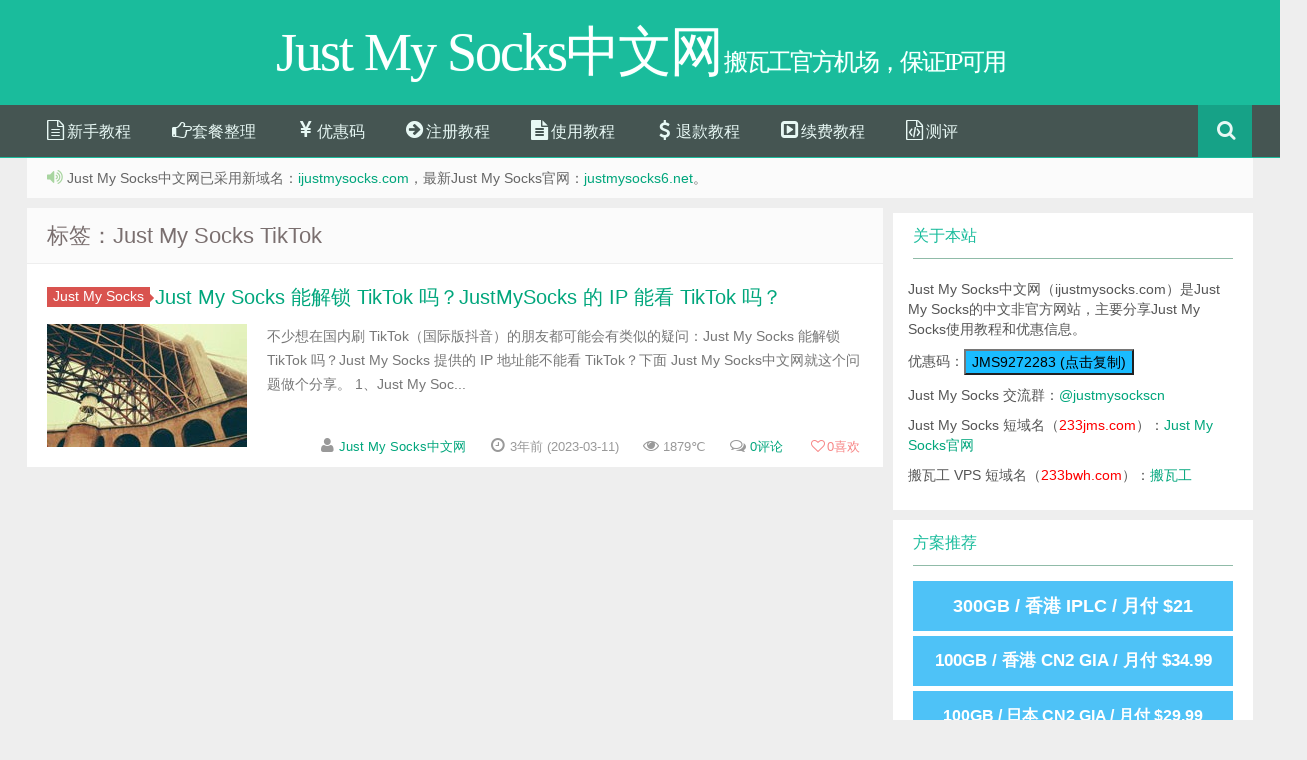

--- FILE ---
content_type: text/html; charset=UTF-8
request_url: https://ijustmysocks.com/tag/just-my-socks-tiktok
body_size: 7077
content:
<!DOCTYPE HTML><html><head><meta charset="UTF-8"><meta http-equiv="X-UA-Compatible" content="IE=10,IE=9,IE=8"><meta name="viewport" content="width=device-width, initial-scale=1.0, user-scalable=0, minimum-scale=1.0, maximum-scale=1.0"><link media="all" href="https://ijustmysocks.com/wp-content/cache/autoptimize/css/autoptimize_13423ebc121141af23674362ce515164.css" rel="stylesheet"><title>Just My Socks TikTok 归档 - Just My Socks中文网</title> <script>window._deel = {name: 'Just My Socks中文网',url: 'https://ijustmysocks.com/wp-content/themes/yusi', ajaxpager: '', commenton: 0, roll: [2,3]}</script> <meta name='robots' content='index, follow, max-image-preview:large, max-snippet:-1, max-video-preview:-1' /><meta name="description" content="关于&#039;Just My Socks TikTok&#039;的文章" /><link rel="canonical" href="https://ijustmysocks.com/tag/just-my-socks-tiktok" /><meta property="og:locale" content="zh_CN" /><meta property="og:type" content="article" /><meta property="og:title" content="Just My Socks TikTok 归档 - Just My Socks中文网" /><meta property="og:description" content="关于&#039;Just My Socks TikTok&#039;的文章" /><meta property="og:url" content="https://ijustmysocks.com/tag/just-my-socks-tiktok" /><meta property="og:site_name" content="Just My Socks中文网" /><meta name="twitter:card" content="summary_large_image" /> <script type="application/ld+json" class="yoast-schema-graph">{"@context":"https://schema.org","@graph":[{"@type":"CollectionPage","@id":"https://ijustmysocks.com/tag/just-my-socks-tiktok","url":"https://ijustmysocks.com/tag/just-my-socks-tiktok","name":"Just My Socks TikTok 归档 - Just My Socks中文网","isPartOf":{"@id":"https://ijustmysocks.com/#website"},"description":"关于'Just My Socks TikTok'的文章","breadcrumb":{"@id":"https://ijustmysocks.com/tag/just-my-socks-tiktok#breadcrumb"},"inLanguage":"zh-Hans"},{"@type":"BreadcrumbList","@id":"https://ijustmysocks.com/tag/just-my-socks-tiktok#breadcrumb","itemListElement":[{"@type":"ListItem","position":1,"name":"首页","item":"https://ijustmysocks.com/"},{"@type":"ListItem","position":2,"name":"Just My Socks TikTok"}]},{"@type":"WebSite","@id":"https://ijustmysocks.com/#website","url":"https://ijustmysocks.com/","name":"Just My Socks中文网","description":"搬瓦工官方机场，保证IP可用","potentialAction":[{"@type":"SearchAction","target":{"@type":"EntryPoint","urlTemplate":"https://ijustmysocks.com/?s={search_term_string}"},"query-input":"required name=search_term_string"}],"inLanguage":"zh-Hans"}]}</script>  <script type="text/javascript">window._wpemojiSettings = {"baseUrl":"https:\/\/s.w.org\/images\/core\/emoji\/16.0.1\/72x72\/","ext":".png","svgUrl":"https:\/\/s.w.org\/images\/core\/emoji\/16.0.1\/svg\/","svgExt":".svg","source":{"concatemoji":"https:\/\/ijustmysocks.com\/wp-includes\/js\/wp-emoji-release.min.js?ver=6.8.3"}};
/*! This file is auto-generated */
!function(s,n){var o,i,e;function c(e){try{var t={supportTests:e,timestamp:(new Date).valueOf()};sessionStorage.setItem(o,JSON.stringify(t))}catch(e){}}function p(e,t,n){e.clearRect(0,0,e.canvas.width,e.canvas.height),e.fillText(t,0,0);var t=new Uint32Array(e.getImageData(0,0,e.canvas.width,e.canvas.height).data),a=(e.clearRect(0,0,e.canvas.width,e.canvas.height),e.fillText(n,0,0),new Uint32Array(e.getImageData(0,0,e.canvas.width,e.canvas.height).data));return t.every(function(e,t){return e===a[t]})}function u(e,t){e.clearRect(0,0,e.canvas.width,e.canvas.height),e.fillText(t,0,0);for(var n=e.getImageData(16,16,1,1),a=0;a<n.data.length;a++)if(0!==n.data[a])return!1;return!0}function f(e,t,n,a){switch(t){case"flag":return n(e,"\ud83c\udff3\ufe0f\u200d\u26a7\ufe0f","\ud83c\udff3\ufe0f\u200b\u26a7\ufe0f")?!1:!n(e,"\ud83c\udde8\ud83c\uddf6","\ud83c\udde8\u200b\ud83c\uddf6")&&!n(e,"\ud83c\udff4\udb40\udc67\udb40\udc62\udb40\udc65\udb40\udc6e\udb40\udc67\udb40\udc7f","\ud83c\udff4\u200b\udb40\udc67\u200b\udb40\udc62\u200b\udb40\udc65\u200b\udb40\udc6e\u200b\udb40\udc67\u200b\udb40\udc7f");case"emoji":return!a(e,"\ud83e\udedf")}return!1}function g(e,t,n,a){var r="undefined"!=typeof WorkerGlobalScope&&self instanceof WorkerGlobalScope?new OffscreenCanvas(300,150):s.createElement("canvas"),o=r.getContext("2d",{willReadFrequently:!0}),i=(o.textBaseline="top",o.font="600 32px Arial",{});return e.forEach(function(e){i[e]=t(o,e,n,a)}),i}function t(e){var t=s.createElement("script");t.src=e,t.defer=!0,s.head.appendChild(t)}"undefined"!=typeof Promise&&(o="wpEmojiSettingsSupports",i=["flag","emoji"],n.supports={everything:!0,everythingExceptFlag:!0},e=new Promise(function(e){s.addEventListener("DOMContentLoaded",e,{once:!0})}),new Promise(function(t){var n=function(){try{var e=JSON.parse(sessionStorage.getItem(o));if("object"==typeof e&&"number"==typeof e.timestamp&&(new Date).valueOf()<e.timestamp+604800&&"object"==typeof e.supportTests)return e.supportTests}catch(e){}return null}();if(!n){if("undefined"!=typeof Worker&&"undefined"!=typeof OffscreenCanvas&&"undefined"!=typeof URL&&URL.createObjectURL&&"undefined"!=typeof Blob)try{var e="postMessage("+g.toString()+"("+[JSON.stringify(i),f.toString(),p.toString(),u.toString()].join(",")+"));",a=new Blob([e],{type:"text/javascript"}),r=new Worker(URL.createObjectURL(a),{name:"wpTestEmojiSupports"});return void(r.onmessage=function(e){c(n=e.data),r.terminate(),t(n)})}catch(e){}c(n=g(i,f,p,u))}t(n)}).then(function(e){for(var t in e)n.supports[t]=e[t],n.supports.everything=n.supports.everything&&n.supports[t],"flag"!==t&&(n.supports.everythingExceptFlag=n.supports.everythingExceptFlag&&n.supports[t]);n.supports.everythingExceptFlag=n.supports.everythingExceptFlag&&!n.supports.flag,n.DOMReady=!1,n.readyCallback=function(){n.DOMReady=!0}}).then(function(){return e}).then(function(){var e;n.supports.everything||(n.readyCallback(),(e=n.source||{}).concatemoji?t(e.concatemoji):e.wpemoji&&e.twemoji&&(t(e.twemoji),t(e.wpemoji)))}))}((window,document),window._wpemojiSettings);</script> <link rel="https://api.w.org/" href="https://ijustmysocks.com/wp-json/" /><link rel="alternate" title="JSON" type="application/json" href="https://ijustmysocks.com/wp-json/wp/v2/tags/274" /><meta name="keywords" content="Just My Socks TikTok"> <script type="text/javascript">(function(window, document) {
    window.boom = {
        fixed: function(e) {
            var el = document.getElementById(e),
            elTop = el.getBoundingClientRect().top - document.body.getBoundingClientRect().top;
            if (1200 < document.body.clientWidth) {
                window.addEventListener('scroll',
                function() {
                    document.documentElement.scrollTop > elTop ? el.classList.add("fixed") : el.classList.remove("fixed")
                });
            }
        },
        cp: function(e, f) {
            var textArea = document.createElement("textarea");
            textArea.value = (e.value || f);
            document.body.appendChild(textArea);
            textArea.select();
            document.execCommand("Copy");
            textArea.remove();
            e.textContent = (e.value || f) + " (优惠码已复制)";
            e.title = "再次点击可重新复制";
			f || window.open("http://afftry.com/bwgss/all");
        }
    }
})(this, document);</script> <!--[if lt IE 9]><script src="https://ijustmysocks.com/wp-content/themes/yusi/js/html5.js"></script><![endif]--></head><body class="archive tag tag-just-my-socks-tiktok tag-274 wp-theme-yusi"><header id="header" class="header"><div class="container-inner"><div class="yusi-logo"> <a href="/"><h1> <span style="font-family:楷体,serif;" class="yusi-mono">Just My Socks中文网</span> <span style="font-family:楷体,serif;" class="yusi-bloger">搬瓦工官方机场，保证IP可用</span></h1> </a></div></div><div id="nav-header" class="navbar"><ul class="nav"><li id="menu-item-38" class="menu-item menu-item-type-custom menu-item-object-custom menu-item-38"><a href="https://ijustmysocks.com/1.html"><i class="fa fa-file-text-o" aria-hidden="true"></i> 新手教程</a></li><li id="menu-item-376" class="menu-item menu-item-type-post_type menu-item-object-post menu-item-376"><a href="https://ijustmysocks.com/375.html"><i class="fa fa-hand-o-right" aria-hidden="true"></i> 套餐整理</a></li><li id="menu-item-39" class="menu-item menu-item-type-custom menu-item-object-custom menu-item-39"><a href="https://ijustmysocks.com/22.html"><i class="fa fa-jpy" aria-hidden="true"></i> 优惠码</a></li><li id="menu-item-104" class="menu-item menu-item-type-custom menu-item-object-custom menu-item-104"><a href="https://ijustmysocks.com/14.html"><i class="fa fa-arrow-circle-right" aria-hidden="true"></i> 注册教程</a></li><li id="menu-item-40" class="menu-item menu-item-type-custom menu-item-object-custom menu-item-40"><a href="https://ijustmysocks.com/33.html"><i class="fa fa-file-text" aria-hidden="true"></i> 使用教程</a></li><li id="menu-item-373" class="menu-item menu-item-type-post_type menu-item-object-post menu-item-373"><a href="https://ijustmysocks.com/51.html"><i class="fa fa-dollar" aria-hidden="true"></i> 退款教程</a></li><li id="menu-item-374" class="menu-item menu-item-type-post_type menu-item-object-post menu-item-374"><a href="https://ijustmysocks.com/56.html"><i class="fa fa-caret-square-o-right" aria-hidden="true"></i> 续费教程</a></li><li id="menu-item-66" class="menu-item menu-item-type-custom menu-item-object-custom menu-item-66"><a href="https://ijustmysocks.com/58.html"><i class="fa fa-file-code-o" aria-hidden="true"></i> 测评</a></li><li style="float:right;"><div class="toggle-search"><i class="fa fa-search"></i></div><div class="search-expand" style="display: none;"><div class="search-expand-inner"><form method="get" class="searchform themeform" onsubmit="location.href='https://ijustmysocks.com/search/' + encodeURIComponent(this.s.value).replace(/%20/g, '+'); return false;" action="/"><div> <input type="ext" class="search" name="s" onblur="if(this.value=='')this.value='search...';" onfocus="if(this.value=='search...')this.value='';" value="search..."></div></form></div></div></li></ul></div></div></header><section class="container"><div class="speedbar"><div class="toptip"><strong class="text-success"><i class="fa fa-volume-up"></i> </strong> Just My Socks中文网已采用新域名：<a href="https://ijustmysocks.com">ijustmysocks.com</a>，最新Just My Socks官网：<a href="http://afftry.com/bwgss" target="_blank">justmysocks6.net</a>。</div></div><div class="content-wrap"><div class="content"><header class="archive-header"><h1>标签：Just My Socks TikTok</h1></header><article class="excerpt"><header><a class="label label-important" href="https://ijustmysocks.com/justmysocks">Just My Socks<i class="label-arrow"></i></a><h2><a target="_blank" href="https://ijustmysocks.com/360.html" title="Just My Socks 能解锁 TikTok 吗？JustMySocks 的 IP 能看 TikTok 吗？">Just My Socks 能解锁 TikTok 吗？JustMySocks 的 IP 能看 TikTok 吗？ </a></h2></header><div class="focus"><a target="_blank" href="https://ijustmysocks.com/360.html"><noscript><img class="thumb" src="https://ijustmysocks.com/wp-content/themes/yusi/timthumb.php?src=https://ijustmysocks.com/wp-content/themes/yusi/img/pic/2.jpg&h=123&w=200&q=90&zc=1&ct=1" alt="Just My Socks 能解锁 TikTok 吗？JustMySocks 的 IP 能看 TikTok 吗？" /></noscript><img class="lazyload thumb" src='data:image/svg+xml,%3Csvg%20xmlns=%22http://www.w3.org/2000/svg%22%20viewBox=%220%200%20210%20140%22%3E%3C/svg%3E' data-src="https://ijustmysocks.com/wp-content/themes/yusi/timthumb.php?src=https://ijustmysocks.com/wp-content/themes/yusi/img/pic/2.jpg&h=123&w=200&q=90&zc=1&ct=1" alt="Just My Socks 能解锁 TikTok 吗？JustMySocks 的 IP 能看 TikTok 吗？" /></a></div> <span class="note"> 不少想在国内刷 TikTok（国际版抖音）的朋友都可能会有类似的疑问：Just My Socks 能解锁 TikTok 吗？Just My Socks 提供的 IP 地址能不能看 TikTok？下面 Just My Socks中文网就这个问题做个分享。
1、Just My Soc...</span><p class="auth-span"> <span class="muted"><i class="fa fa-user"></i> <a href="https://ijustmysocks.com/author/jms">Just My Socks中文网</a></span> <span class="muted"><i class="fa fa-clock-o"></i> 3年前 (2023-03-11)</span> <span class="muted"><i class="fa fa-eye"></i> 1879℃</span> <span class="muted"><i class="fa fa-comments-o"></i> <a target="_blank" href="https://ijustmysocks.com/360.html#respond">0评论</a></span><span class="muted"> <a href="javascript:;" data-action="ding" data-id="360" id="Addlike" class="action"><i class="fa fa-heart-o"></i><span class="count">0</span>喜欢</a></span></p></article></div></div><aside class="sidebar"><div class="widget_text widget widget_custom_html"><div class="title"><h2>关于本站</h2></div><div class="textwidget custom-html-widget"><div style="padding:15px"><p> Just My Socks中文网（ijustmysocks.com）是Just My Socks的中文非官方网站，主要分享Just My Socks使用教程和优惠信息。</p><p> 优惠码：<button class="button" value="JMS9272283" title="点击复制优惠码" onclick="boom.cp(this)" style="background-color: #1ABCFF">JMS9272283 (点击复制)</button></p><p> Just My Socks 交流群：<a href="https://t.me/justmysockscn" target="_blank" rel="nofollow noopener noreferrer">@justmysockscn</a></p><p> Just My Socks 短域名（<span style="color: #ff0000">233jms.com</span>）：<a href="https://233jms.com" target="_blank">Just My Socks官网</a></p><p> 搬瓦工 VPS 短域名（<span style="color: #ff0000">233bwh.com</span>）：<a href="https://233bwh.com" target="_blank">搬瓦工</a></p></div></div></div><div class="widget_text widget widget_custom_html"><div class="title"><h2>方案推荐</h2></div><div class="textwidget custom-html-widget"><div style="text-align:center;padding: 10px 20px 5px;display: block;"> <a class="wid-xiaobai" style="background-color: #03A9F4;padding-top:15px;padding-bottom:15px;font-size: 18px;font-weight: bold;" target="_blank" href="http://afftry.com/bwgss/18">300GB / 香港 IPLC / 月付 $21</a> <a class="wid-xiaobai" style="background-color: #03A9F4;padding-top:15px;padding-bottom:15px;font-size: 17px;font-weight: bold;" target="_blank" href="http://afftry.com/bwgss/7">100GB / 香港 CN2 GIA / 月付 $34.99</a> <a class="wid-xiaobai" style="background-color: #03A9F4;padding-top:15px;padding-bottom:15px;font-size: 16px;font-weight: bold;" target="_blank" href="http://afftry.com/bwgss/5">100GB / 日本 CN2 GIA / 月付 $29.99</a> <a class="wid-xiaobai" style="background-color: #1ABCFF;padding-top: 7px;padding-bottom: 7px;font-weight: bold;font-size: 15px;" target="_blank" href="http://afftry.com/bwgss/3">1TB / 洛杉矶 CN2 GIA / 月付 $9.88</a> <a class="wid-xiaobai" style="background-color: #1ABCFF;padding-top: 7px;padding-bottom: 7px;font-weight: bold;font-size: 15px;" target="_blank" href="http://afftry.com/bwgss/2">500GB / 洛杉矶 CN2 GIA / 月付 $5.88</a> <a class="wid-xiaobai" style="background-color: #1ABCFF;padding-top: 7px;padding-bottom: 7px;font-weight: bold;font-size: 15px;" target="_blank" href="http://afftry.com/bwgss/12">500GB / 伦敦 联通精品网 / 月付 $6.80</a> <a class="wid-xiaobai" style="background-color: #1ABCFF;padding-top: 7px;padding-bottom: 7px;font-weight: bold;font-size: 15px;" target="_blank" href="http://afftry.com/bwgss/13">500GB / 香港 CMI + NTT / 月付 $8.99</a></div></div></div><div class="widget_text widget widget_custom_html"><div class="title"><h2>优惠码</h2></div><div class="textwidget custom-html-widget"><div style="padding:15px"><p> Just My Socks优惠码：<button class="button" value="JMS9272283" title="点击复制优惠码" onclick="boom.cp(this)" style="background-color: #1ABCFF">JMS9272283 (点击复制)</button>（优惠5.2%）</p><p> 优惠码使用教程：<a href="https://ijustmysocks.com/14.html" target="_blank">Just My Socks新手教程</a></p></div></div></div><div class="widget d_postlist"><div class="title"><h2>最新文章</h2></div><ul><li><a href="https://ijustmysocks.com/58.html" title="Just My Socks 测评：Just My Socks 怎么样？Just My Socks 速度快不快？（2025 年更新）" ><span class="thumbnail"><noscript><img src="https://ijustmysocks.com/wp-content/themes/yusi/timthumb.php?src=https://ijustmysocks.com/wp-content/uploads/2019/05/local-speedtest.jpg&h=64&w=100&q=90&zc=1&ct=1" alt="Just My Socks 测评：Just My Socks 怎么样？Just My Socks 速度快不快？（2025 年更新）" /></noscript><img class="lazyload" src='data:image/svg+xml,%3Csvg%20xmlns=%22http://www.w3.org/2000/svg%22%20viewBox=%220%200%20210%20140%22%3E%3C/svg%3E' data-src="https://ijustmysocks.com/wp-content/themes/yusi/timthumb.php?src=https://ijustmysocks.com/wp-content/uploads/2019/05/local-speedtest.jpg&h=64&w=100&q=90&zc=1&ct=1" alt="Just My Socks 测评：Just My Socks 怎么样？Just My Socks 速度快不快？（2025 年更新）" /></span><span class="text">Just My Socks 测评：Just My Socks 怎么样？Just My Socks 速度快不快？（2025 年更新）</span><span class="muted">2025-01-22</span><span class="muted">8评论</span></a></li><li><a href="https://ijustmysocks.com/375.html" title="2025 年 Just My Socks 套餐整理、线路介绍、方案推荐" ><span class="thumbnail"><noscript><img src="https://ijustmysocks.com/wp-content/themes/yusi/timthumb.php?src=https://ijustmysocks.com/wp-content/themes/yusi/img/pic/9.jpg&h=64&w=100&q=90&zc=1&ct=1" alt="2025 年 Just My Socks 套餐整理、线路介绍、方案推荐" /></noscript><img class="lazyload" src='data:image/svg+xml,%3Csvg%20xmlns=%22http://www.w3.org/2000/svg%22%20viewBox=%220%200%20210%20140%22%3E%3C/svg%3E' data-src="https://ijustmysocks.com/wp-content/themes/yusi/timthumb.php?src=https://ijustmysocks.com/wp-content/themes/yusi/img/pic/9.jpg&h=64&w=100&q=90&zc=1&ct=1" alt="2025 年 Just My Socks 套餐整理、线路介绍、方案推荐" /></span><span class="text">2025 年 Just My Socks 套餐整理、线路介绍、方案推荐</span><span class="muted">2025-01-22</span><span class="muted">3评论</span></a></li><li><a href="https://ijustmysocks.com/56.html" title="2025年最新Just My Socks续费教程：Just My Socks到期如何续费" ><span class="thumbnail"><noscript><img src="https://ijustmysocks.com/wp-content/themes/yusi/timthumb.php?src=https://ijustmysocks.com/wp-content/uploads/2019/05/just-my-socks-renew.png&h=64&w=100&q=90&zc=1&ct=1" alt="2025年最新Just My Socks续费教程：Just My Socks到期如何续费" /></noscript><img class="lazyload" src='data:image/svg+xml,%3Csvg%20xmlns=%22http://www.w3.org/2000/svg%22%20viewBox=%220%200%20210%20140%22%3E%3C/svg%3E' data-src="https://ijustmysocks.com/wp-content/themes/yusi/timthumb.php?src=https://ijustmysocks.com/wp-content/uploads/2019/05/just-my-socks-renew.png&h=64&w=100&q=90&zc=1&ct=1" alt="2025年最新Just My Socks续费教程：Just My Socks到期如何续费" /></span><span class="text">2025年最新Just My Socks续费教程：Just My Socks到期如何续费</span><span class="muted">2025-01-21</span><span class="muted"></span></a></li><li><a href="https://ijustmysocks.com/33.html" title="2025年最新Just My Socks使用教程：买了Just My Socks服务后怎么使用？" ><span class="thumbnail"><noscript><img src="https://ijustmysocks.com/wp-content/themes/yusi/timthumb.php?src=https://ijustmysocks.com/wp-content/uploads/2019/04/my-services.png&h=64&w=100&q=90&zc=1&ct=1" alt="2025年最新Just My Socks使用教程：买了Just My Socks服务后怎么使用？" /></noscript><img class="lazyload" src='data:image/svg+xml,%3Csvg%20xmlns=%22http://www.w3.org/2000/svg%22%20viewBox=%220%200%20210%20140%22%3E%3C/svg%3E' data-src="https://ijustmysocks.com/wp-content/themes/yusi/timthumb.php?src=https://ijustmysocks.com/wp-content/uploads/2019/04/my-services.png&h=64&w=100&q=90&zc=1&ct=1" alt="2025年最新Just My Socks使用教程：买了Just My Socks服务后怎么使用？" /></span><span class="text">2025年最新Just My Socks使用教程：买了Just My Socks服务后怎么使用？</span><span class="muted">2025-01-16</span><span class="muted">16评论</span></a></li><li><a href="https://ijustmysocks.com/1.html" title="Just My Socks 新手教程：搬瓦工官方机场，搬瓦工酸酸服务（2025 年更新）" ><span class="thumbnail"><noscript><img src="https://ijustmysocks.com/wp-content/themes/yusi/timthumb.php?src=https://ijustmysocks.com/wp-content/themes/yusi/img/pic/9.jpg&h=64&w=100&q=90&zc=1&ct=1" alt="Just My Socks 新手教程：搬瓦工官方机场，搬瓦工酸酸服务（2025 年更新）" /></noscript><img class="lazyload" src='data:image/svg+xml,%3Csvg%20xmlns=%22http://www.w3.org/2000/svg%22%20viewBox=%220%200%20210%20140%22%3E%3C/svg%3E' data-src="https://ijustmysocks.com/wp-content/themes/yusi/timthumb.php?src=https://ijustmysocks.com/wp-content/themes/yusi/img/pic/9.jpg&h=64&w=100&q=90&zc=1&ct=1" alt="Just My Socks 新手教程：搬瓦工官方机场，搬瓦工酸酸服务（2025 年更新）" /></span><span class="text">Just My Socks 新手教程：搬瓦工官方机场，搬瓦工酸酸服务（2025 年更新）</span><span class="muted">2025-01-15</span><span class="muted">7评论</span></a></li><li><a href="https://ijustmysocks.com/14.html" title="Just My Socks注册与购买教程，支持支付宝付款（2025年更新）" ><span class="thumbnail"><noscript><img src="https://ijustmysocks.com/wp-content/themes/yusi/timthumb.php?src=https://ijustmysocks.com/wp-content/uploads/2019/03/justmysocks-buy-1.png&h=64&w=100&q=90&zc=1&ct=1" alt="Just My Socks注册与购买教程，支持支付宝付款（2025年更新）" /></noscript><img class="lazyload" src='data:image/svg+xml,%3Csvg%20xmlns=%22http://www.w3.org/2000/svg%22%20viewBox=%220%200%20210%20140%22%3E%3C/svg%3E' data-src="https://ijustmysocks.com/wp-content/themes/yusi/timthumb.php?src=https://ijustmysocks.com/wp-content/uploads/2019/03/justmysocks-buy-1.png&h=64&w=100&q=90&zc=1&ct=1" alt="Just My Socks注册与购买教程，支持支付宝付款（2025年更新）" /></span><span class="text">Just My Socks注册与购买教程，支持支付宝付款（2025年更新）</span><span class="muted">2025-01-14</span><span class="muted">1评论</span></a></li></ul></div><div class="widget d_tag"><div class="title"><h2>热门标签</h2></div><div class="d_tags"><a title="12个话题" href="https://ijustmysocks.com/tag/just-my-socks-%e9%a6%99%e6%b8%af-iplc">Just My Socks 香港 IPLC (12)</a><a title="11个话题" href="https://ijustmysocks.com/tag/just-my-socks-%e9%a6%99%e6%b8%af">Just My Socks 香港 (11)</a><a title="10个话题" href="https://ijustmysocks.com/tag/just-my-socks%e6%b5%8b%e8%af%84">Just My Socks测评 (10)</a><a title="10个话题" href="https://ijustmysocks.com/tag/just-my-socks-iplc">Just My Socks IPLC (10)</a><a title="8个话题" href="https://ijustmysocks.com/tag/just-my-socks%e6%80%8e%e4%b9%88%e6%a0%b7">Just My Socks怎么样 (8)</a><a title="8个话题" href="https://ijustmysocks.com/tag/just-my-socks-%e8%bf%9e%e4%b8%8d%e4%b8%8a">Just My Socks 连不上 (8)</a><a title="7个话题" href="https://ijustmysocks.com/tag/just-my-socks-%e6%97%a5%e6%9c%ac%e7%ba%bf%e8%b7%af">Just My Socks 日本线路 (7)</a><a title="6个话题" href="https://ijustmysocks.com/tag/just-my-socks-%e9%a6%99%e6%b8%af-iplc-%e6%80%8e%e4%b9%88%e6%a0%b7">Just My Socks 香港 IPLC 怎么样 (6)</a><a title="6个话题" href="https://ijustmysocks.com/tag/chatgpt">ChatGPT (6)</a><a title="6个话题" href="https://ijustmysocks.com/tag/chatgpt-%e8%a7%a3%e9%94%81">ChatGPT 解锁 (6)</a><a title="5个话题" href="https://ijustmysocks.com/tag/just-my-socks-%e6%90%ac%e7%93%a6%e5%b7%a5">Just My Socks 搬瓦工 (5)</a><a title="5个话题" href="https://ijustmysocks.com/tag/just-my-socks-cn2-gia">Just My Socks CN2 GIA (5)</a><a title="5个话题" href="https://ijustmysocks.com/tag/just-my-socks-ip-%e8%bf%9e%e4%b8%8d%e4%b8%8a">Just My Socks IP 连不上 (5)</a><a title="5个话题" href="https://ijustmysocks.com/tag/just-my-socks-iplc-hk">Just My Socks IPLC HK (5)</a><a title="5个话题" href="https://ijustmysocks.com/tag/just-my-socks-%e6%96%b9%e6%a1%88">Just My Socks 方案 (5)</a><a title="5个话题" href="https://ijustmysocks.com/tag/just-my-socks-%e5%a5%97%e9%a4%90">Just My Socks 套餐 (5)</a><a title="5个话题" href="https://ijustmysocks.com/tag/just-my-socks-chatgpt">Just My Socks ChatGPT (5)</a><a title="5个话题" href="https://ijustmysocks.com/tag/%e6%90%ac%e7%93%a6%e5%b7%a5%e6%9c%ba%e5%9c%ba-chatgpt">搬瓦工机场 ChatGPT (5)</a><a title="4个话题" href="https://ijustmysocks.com/tag/just-my-socks%e4%bc%98%e6%83%a0%e7%a0%81">Just My Socks优惠码 (4)</a><a title="4个话题" href="https://ijustmysocks.com/tag/just-my-socks%e9%80%9f%e5%ba%a6">Just My Socks速度 (4)</a></div></div></aside></section><footer class="footer"><div class="footer-inner"><div class="copyright pull-left"> <a href="https://ijustmysocks.com">Just My Socks中文网</a> 版权所有，保留一切权利 · <a href="https://ijustmysocks.com/sitemap_index.xml" title="站点地图">站点地图</a> ·   基于WordPress构建   © 2018-2025  ·   托管于 <a target="_blank" href="https://233bwh.com">搬瓦工</a></div><div class="trackcode pull-right">  <script async src="https://www.googletagmanager.com/gtag/js?id=UA-130722755-3"></script> <script>window.dataLayer = window.dataLayer || [];
  function gtag(){dataLayer.push(arguments);}
  gtag('js', new Date());

  gtag('config', 'UA-130722755-3');</script> </div></div></footer> <script>(function(){
        var bp = document.createElement('script');
        var curProtocol = window.location.protocol.split(':')[0];
        if (curProtocol === 'https') {
            bp.src = 'https://zz.bdstatic.com/linksubmit/push.js';
        }
        else {
            bp.src = 'http://push.zhanzhang.baidu.com/push.js';
        }
        var s = document.getElementsByTagName("script")[0];
        s.parentNode.insertBefore(bp, s);
    })();</script> <script type="speculationrules">{"prefetch":[{"source":"document","where":{"and":[{"href_matches":"\/*"},{"not":{"href_matches":["\/wp-*.php","\/wp-admin\/*","\/wp-content\/uploads\/*","\/wp-content\/*","\/wp-content\/plugins\/*","\/wp-content\/themes\/yusi\/*","\/*\\?(.+)"]}},{"not":{"selector_matches":"a[rel~=\"nofollow\"]"}},{"not":{"selector_matches":".no-prefetch, .no-prefetch a"}}]},"eagerness":"conservative"}]}</script> <noscript><style>.lazyload{display:none;}</style></noscript><script data-noptimize="1">window.lazySizesConfig=window.lazySizesConfig||{};window.lazySizesConfig.loadMode=1;</script><script async data-noptimize="1" src='https://ijustmysocks.com/wp-content/plugins/autoptimize/classes/external/js/lazysizes.min.js?ao_version=3.1.11'></script><script defer src="https://ijustmysocks.com/wp-content/cache/autoptimize/js/autoptimize_da4309ce8535edf8837b2d6ef2be0cae.js"></script><script defer src="https://static.cloudflareinsights.com/beacon.min.js/vcd15cbe7772f49c399c6a5babf22c1241717689176015" integrity="sha512-ZpsOmlRQV6y907TI0dKBHq9Md29nnaEIPlkf84rnaERnq6zvWvPUqr2ft8M1aS28oN72PdrCzSjY4U6VaAw1EQ==" data-cf-beacon='{"version":"2024.11.0","token":"e732809a196d4eee821141bd074ac8af","r":1,"server_timing":{"name":{"cfCacheStatus":true,"cfEdge":true,"cfExtPri":true,"cfL4":true,"cfOrigin":true,"cfSpeedBrain":true},"location_startswith":null}}' crossorigin="anonymous"></script>
</body></html>